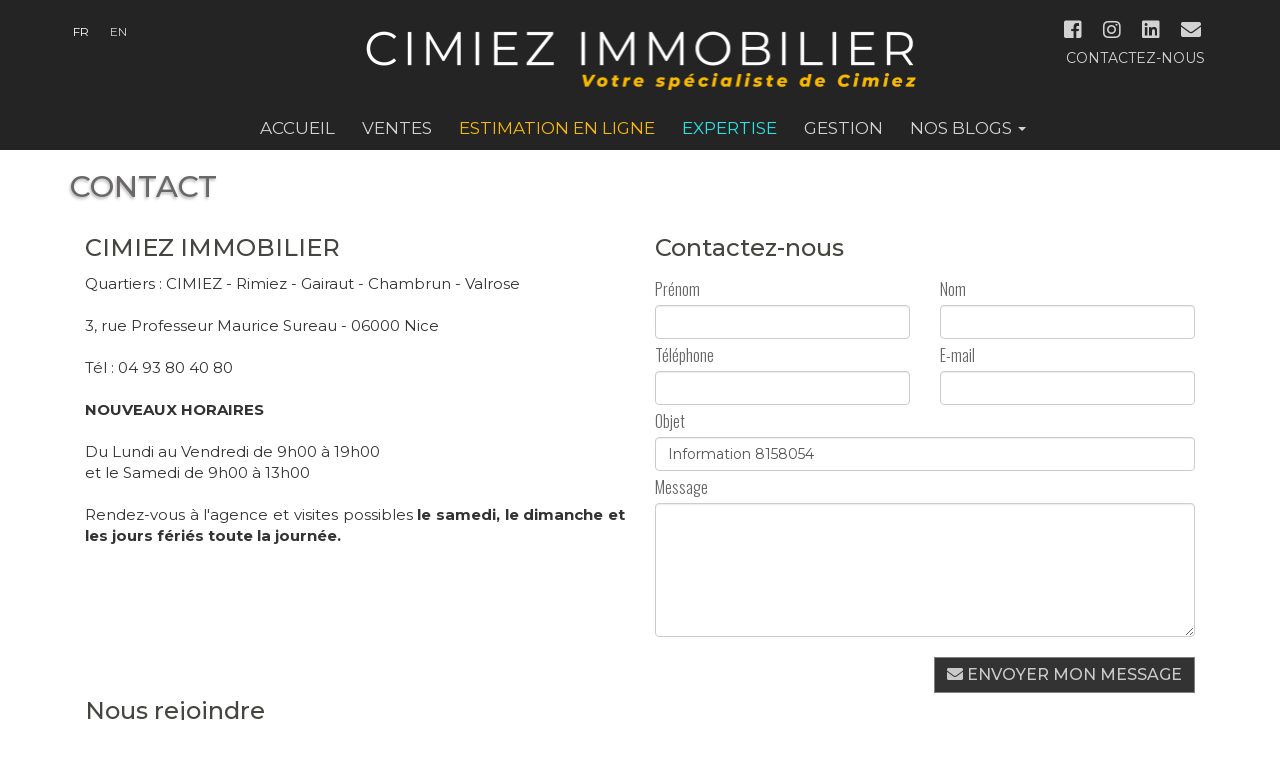

--- FILE ---
content_type: text/html; charset=UTF-8
request_url: https://cimiez-immobilier.fr/contact.htm?subject=Information+8158054
body_size: 5531
content:
<!DOCTYPE HTML PUBLIC "-/W3C/DTD HTML 4.01/EN" "http:/www.w3.org/TR/html4/strict.dtd">
<html lang="fr">
	<head>
				<meta http-equiv="Content-Type" content="text/html; charset=utf-8" />
		<meta name="author" content="Gullyweb" />
		<meta name="description" content="Cimiez Immobilier, agence immobilière spécialiste sur les secteurs de Nice Cimiez, Rimiez, Gairaut, Falicon et Chambrun. Nous disposons d’un grand choix d’appartements, 2 pièces, 3 pièces, 4 pièces et plus ainsi qu’ une offre conséquente de maisons et villas parmi les biens immobiliers de Nice Cimiez, Rimiez, Gairaut, Falicon et Chambrun." />
		<meta name="keywords" content="" />
		<meta name="news_keywords" content="" />
		<meta name="classification" content="Global" />
		<meta name="robots" content="index,follow" />
		<meta name="distribution" content="Global" />
		<meta name="rating" content="General" />
		<meta name="GOOGLEBOT" content="NOARCHIVE" />
		<meta name="revisit-after" content="1 day" />
		<meta name="viewport" content="width=device-width, initial-scale=1, maximum-scale=1">
		<base href="//cimiez-immobilier.fr/" />

		<title>&#8594;CIMIEZ IMMOBILIER - Nice - Appartements - Villas - Rimiez - Gairaut - Parc Chambrun</title>
		<link rel="icon" href="favicon.ico?v=2" type="image/x-con" />
		<link rel="shortcut icon" href="favicon.ico?v=2" type="image/x-con" />

					<link rel="stylesheet" href="js/bootstrap/css/bootstrap.css" type="text/css" media="screen" />
					<link rel="stylesheet" href="./js/slidebars/slidebars.min.css" type="text/css" media="screen" />
					<link rel="stylesheet" href="./js/bootstrap-validator/css/bootstrapValidator.min.css" type="text/css" media="screen" />
				<link rel="stylesheet" href="./css/style.css?v=12" type="text/css" />
		<link rel="stylesheet" href="./css/custom.css?v=3" type="text/css" />


					<script type="text/javascript" src="js/jquery-2.1.3.js"></script>
					<script type="text/javascript" src="js/bootstrap/js/bootstrap.js"></script>
					<script type="text/javascript" src="./js/slidebars/slidebars.js"></script>
					<script type="text/javascript" src="./js/bootstrap-validator/js/bootstrapValidator.min.js"></script>
				<script type="text/javascript" src="./js/script.js?v=1"></script>


					<script type="text/javascript">
				var _gaq = _gaq || [];
				_gaq.push(['_setAccount', 'G-Z4KQL6YGWE']);
				_gaq.push(['_trackPageview']);

				(function() {
					var ga = document.createElement('script');
					ga.type = 'text/javascript';
					ga.async = true;
					ga.src = ('https:' == document.location.protocol ? 'https://ssl' : 'http://www') + '.google-analytics.com/ga.js';
					var s = document.getElementsByTagName('script')[0];
					s.parentNode.insertBefore(ga, s);
				})();
			</script>
		

	    <script src="//www.google.com/recaptcha/api.js?render=6LdNNp8UAAAAAHtvKMT3mJNt3r2yjNKmQsFBdfFC&hl=fr"></script>
	    <script>
	        grecaptcha.ready(function () {
	            grecaptcha.execute('6LdNNp8UAAAAAHtvKMT3mJNt3r2yjNKmQsFBdfFC', { action: 'contact' }).then(function (token) {
	                var recaptchaResponse = document.getElementById('recaptchaResponse');
	                recaptchaResponse.value = token;
	            });
	        });
	    </script>
		<script>
			$().ready(function() {
			    $('#contactForm').bootstrapValidator({
			        message: "",
			        feedbackIcons: {
			            valid: 'glyphicon glyphicon-ok',
			            invalid: 'glyphicon glyphicon-remove',
			            validating: 'glyphicon glyphicon-refresh'
			        },
			        fields: {
						firstname:{validators:{}},
						phone:{validators:{}},
			            email: {
			                validators: {
			                    notEmpty: {
			                        message: "Ce champs est obligatoire"
			                    },
			                    emailAddress: {
			                        message: "Veuillez vérifier votre email"
			                    }
			                }
			            },
			            subject: {
			                validators: {
			                    notEmpty: {
			                        message: "Ce champs est obligatoire"
			                    }
			                }
			            },
			            message: {
			                validators: {
			                    notEmpty: {
			                        message: "Ce champs est obligatoire"
			                    }
			                }
			            }
			        },
			        submitHandler: function(validator, form, submitButton) {
						$.post(form.attr('action'),
							form.serialize(),
							function(data) {
					        	if(data && data.result=="success"){
				    				$("#contactModal .modal-body").html("<div class='alert alert-success'>"+data.message+"</div>");
				    				$("#contactForm").trigger("reset");
					        	}else{
					        		$("#contactModal .modal-body").html("<div class='alert alert-danger'>"+data.message+"</div>");
					        	}
					        	$("#contactModal").modal('show');
							},
							'json');
			        }
			    });

			});
		</script>


	</head>
	<body>
				<div class="modal fade" id="contactModal" tabindex="-1" role="dialog">
		  	<div class="modal-dialog">
		    	<div class="modal-content">
					<div class="modal-header">
						<button type="button" class="close" data-dismiss="modal"><span>&times;</span><span class="sr-only">Close</span></button>
						<h2 class="modal-title">Envoi de votre email</h2>
					</div>
					<div class="modal-body">
					</div>
					<div class="modal-footer">
						<button type="button" class="btn btn-default" data-dismiss="modal">Fermer</button>
					</div>
		    	</div>
		  	</div>
		</div>
				<div id="sb-site">
				<header>
		<div class="container">
			<div class="wrapper">
				
									<div class="langs hidden-xs hidden-sm hidden-md">
						<ul class="list-inline">
															<li class="lang-FR">
									<a class="active" href="accueil.htm?lang=FR">fr</a>
								</li>
															<li class="lang-EN">
									<a class="" href="accueil.htm?lang=EN">en</a>
								</li>
													</ul>
					</div>
				                <div class="contacts hidden-xs hidden-sm hidden-md">
	               <ul class="list-unstyled list-inline social">
													<li><a class="fab fa-facebook-square" target="_blank" href="https://www.facebook.com/Easy-Immobilier-Cimiez-512215252302614/" title=""></a></li>
																									<li><a class="fab fa-instagram" target="_blank" href="https://www.instagram.com/easyimmobilier/" title=""></a></li>
																			<li><a class="fab fa-linkedin" target="_blank" href="https://www.linkedin.com/in/easy-immobilier-83b70b192/" title=""></a></li>
													
								  
						<li><a class="fas fa-envelope" href="contact.htm" title=""></a></li>  	
			    	</ul>
			    	<div class="email"><a href="contact.htm">Contactez-nous</a></div>
		    	</div>
                
				<div class="mobileBtn visible-sm-block visible-md-block visible-xs-block">
					<a href="#" class="slidebars-btn"><i class="fas fa-bars"></i></a>
				</div>
				<div class="logo">
					<img src="./images/logo.png" />
					
				</div>


				<nav id="menu-web" class="hidden-xs hidden-sm hidden-md">
					<ul class="list-inline menu">
													<li class="menu_7 ">
								<a href="appartements-villas-nice-cimiez.htm" 
									class="menu_link_7 "
									onclick=""
									target="_self"
									data-toggle="">ACCUEIL</a>				
									 
							</li>

													<li class="menu_39 ">
								<a href="immobilier-nice-cimiez-appartements-villas.htm" 
									class="menu_link_39 "
									onclick=""
									target="_self"
									data-toggle="">VENTES</a>				
									 
							</li>

													<li class="menu_59 ">
								<a href="https://www.estimation-nice.com/" 
									class="menu_link_59 "
									onclick=""
									target="_self"
									data-toggle="">ESTIMATION EN LIGNE</a>				
									 
							</li>

													<li class="menu_60 ">
								<a href="/46-expertise-immobiliere.htm	" 
									class="menu_link_60 "
									onclick=""
									target="_self"
									data-toggle="">EXPERTISE</a>				
									 
							</li>

													<li class="menu_45 ">
								<a href="https://www.easy-immobilier-nice.com//84-gestion-avec-home-pearl.htm" 
									class="menu_link_45 "
									onclick=""
									target="_self"
									data-toggle="">Gestion</a>				
									 
							</li>

													<li class="menu_67 dropdown">
								<a href="#" 
									class="menu_link_67 "
									onclick="return false;"
									target="_self"
									data-toggle="dropdown">NOS BLOGS <span class="caret"></span></a>				
																	<ul class="dropdown-menu">	
																					<li>
												<a href="/catalogue/12-easy-immobilier-nice-cimiez-vente-immobilier-appartements-villas.htm" 
													class="61"
													target="_self">QUARTIERS DE NICE</a> 
											</li>
																					<li>
												<a href="18-nice-et-ses-secrets.htm" 
													class="63"
													target="_self">NICE ET SES SECRETS</a> 
											</li>
																					<li>
												<a href="/catalogue/11-cimiez-immobilier-les-conseils-des-professionnels-a-nice.htm" 
													class="65"
													target="_self">NOS CONSEILS DE PROS</a> 
											</li>
																					<li>
												<a href="https://www.easy-immobilier-nice.com/catalogue/15-nos-conseils-eco.htm" 
													class="66"
													target="_self">NOS CONSEILS ECO</a> 
											</li>
																			</ul>
									 
							</li>

											</ul>
				</nav>
				<div class="clearfix"></div>
			</div>
		</div>
	</header>


				<section class="main contact">
				<div class="container">
					<h1>Contact</h1>
					<div class="containerBg">

					<div class="row">
						<div class="col-md-6">
							<h2>CIMIEZ IMMOBILIER</h2>
							<div class="tinymce">
								<div><span style="color: #333333;">Quartiers :&nbsp;CIMIEZ - Rimiez - Gairaut - Chambrun - Valrose</span></div>
<div>&nbsp;</div>
<div><span style="color: #333333;">3, rue Professeur Maurice Sureau - 06000 Nice</span></div>
<div>&nbsp;</div>
<div><span style="color: #333333;">T&eacute;l : 04 93 80 40 80</span></div>
<div>&nbsp;</div>
<div>
<div class="phone"><span style="color: #333333;"><strong>NOUVEAUX HORAIRES</strong></span><br /><br /><span style="color: #333333;">Du Lundi au Vendredi de 9h00 &agrave; 19h00</span><br /><span style="color: #333333;">et le Samedi de 9h00 &agrave; 13h00</span><br /><br /><span style="color: #333333;">Rendez-vous &agrave; l'agence et visites possibles <strong>le samedi, le&nbsp;dimanche et les jours f&eacute;ri&eacute;s&nbsp;toute la journ&eacute;e.</strong></span></div>
<div class="phone">&nbsp;</div>
<div class="phone"><span style="color: #333333;"></span></div>
</div>							</div>
						</div>

						<div class="col-md-6">
							<h2>Contactez-nous</h2>
														<form method="post" id="contactForm" action="actionContact.php" class="form-horizontal">
							  	<input type="hidden" name="action" value="contact" />
							  	<div class="row">
							  		<div class="col-md-6">
									  	<div class="form-group">
										   	<label for="contact_firstname">Prénom</label>
										    <input class="form-control" id="contact_firstname" name="firstname">
								  		</div>
									</div>
									<div class="col-md-6">
										<div class="form-group">
											<label for="contact_lastname">Nom</label>
											<input class="form-control" id="contact_lastname" name="lastname">
										</div>
									</div>
									<div class="clearfix"></div>
							  		<div class="col-md-6">
									  	<div class="form-group">
									    	<label for="contact_phone">Téléphone</label>
									    	<input class="form-control" id="contact_phone" name="phone">
								  		</div>
									</div>
									<div class="col-md-6">
										<div class="form-group">
										    <label for="contact_email">E-mail</label>
										    <input class="form-control" id="contact_email" name="email">
										</div>
									</div>
									<div class="clearfix"></div>
									<div class="col-xs-12">
									  <div class="form-group">
									    <label for="contact_subject">Objet</label>
									    <input class="form-control" id="contact_subject" name="subject" value="Information 8158054">
									  </div>
									</div>
									<div class="col-xs-12">
									  <div class="form-group">
									    <label for="contact_message">Message</label>
									    <textarea class="form-control" id="contact_message" name="message" rows="6"></textarea>
									  </div>
									</div>
									<div class="col-xs-12">
									  <div class="form-group">
									      <button type="submit" class="btn btn-primary pull-right"><i class="fa fa-envelope"></i> Envoyer mon message</button>
									  </div>
									</div>
								</div>
								<input type="hidden" name="recaptcha_response" id="recaptchaResponse">
							</form>
							<div class="clearfix"></div>
						</div>
						<div class="col-xs-12">
							<h2>Nous rejoindre</h2>
															<div class="tinymce">
									<p><iframe src="https://www.google.com/maps/d/u/0/embed?mid=1EDooS6DTNV-kJG2Wlto3t8MMmLaFUwLG" width="100%" height="600"></iframe></p>								</div>
													</div>
					</div>
					</div>
				</div>
			</section>
				    <footer>
	    	<div class="container f">
                <div class="col-xs-12 col-sm-4 col-md-3">
                	<div class="agency">
                        <!--<img src="./images/logoFooter.png" class="img-responsive hidden-xs hidden-sm"/>-->
                		<div class="coord">
	                		<div class="name">CIMIEZ IMMOBILIER</div>
	                		<div class="address">3 Rue Professeur Maurice Sureau</div>
	                		<div class="city">06000 Nice - France</div>
	                		<div class="phone">04 93 80 40 80</div>
                            <div class="name"></div>
	                		<div class="address"></div>
	                		<div class="city"></div>
	                		<div class="phone"></div>
	                		<div class="web"><a href="/">www.cimiez-immobilier.fr</a></div>



															<div id="ma_w_wrapper" class="ma-widget-feedback ma-widget-feedback-v2 ma-widget-feedback-type1 ma-widget-feedback--small" data-version="v2" data-script-url="https://widgets.meilleursagents.com/feedback.js"><div id="ma_w_content41646"></div><a id="ma_w_feedback_licence" class="ma-widget-feedback__logo" target="_blank" href="//www.meilleursagents.com/agence-immobiliere/agence-easy-immobilier-41646"><img src="https://www.meilleursagents.com/static/mypro/images/widget-logo-144.png?89530c2f70c48d429dec6a5aed1c09b4" width="144" alt="EASY IMMOBILIER"/></a></div>
								<script type="text/javascript" src="https://widgets.meilleursagents.com/feedback.js?version=v2&type=1&size=small&id=41646"></script>
							
                		</div>

                	</div>
                </div>
                <div class="col-xs-12 col-sm-8 col-md-6 hidden-xs">
                     <div class="description">
                     	<h1></h1>
                     	<div class="text"><table style="width: 100%; margin-left: auto; margin-right: auto;">
<tbody>
<tr>
<td style="width: 20%; text-align: center;"><img src="/upload/data/files/LOGOS%20PUBS%20FOOTER/SELOGER_BLANC.png" alt="" width="75%" height="NaN" /></td>
<td style="width: 5%; text-align: center;">&nbsp;</td>
<td style="width: 20%; text-align: center;"><img src="/upload/data/files/LOGOS%20PUBS%20FOOTER/LOGICIMMO_BLANC.png" alt="" width="75%" height="NaN" /></td>
<td style="width: 5%; text-align: center;">&nbsp;</td>
<td style="width: 20%; text-align: center;"><img src="/upload/data/files/LOGOS%20PUBS%20FOOTER/BIEN%27ICI_BLANC.png" alt="" width="75%" height="NaN" /></td>
</tr>
<tr>
<td style="width: 20%; text-align: center;">&nbsp;</td>
<td style="width: 5%; text-align: center;">&nbsp;</td>
<td style="width: 20%; text-align: center;">&nbsp;</td>
<td style="width: 5%; text-align: center;">&nbsp;</td>
<td style="width: 20%; text-align: center;">&nbsp;</td>
</tr>
<tr>
<td style="width: 20%; text-align: center;"><img src="/upload/data/files/LOGOS%20PUBS%20FOOTER/FIGARO_IMMO_BLANC.png" alt="" width="75%" height="NaN" /></td>
<td style="width: 5%; text-align: center;">&nbsp;</td>
<td style="width: 20%; text-align: center;"><img src="/upload/data/files/LOGOS%20PUBS%20FOOTER/LEBONCOIN_COLOR.png" alt="" width="75%" height="NaN" /></td>
<td style="width: 5%; text-align: center;">&nbsp;</td>
<td style="width: 20%; text-align: center;"><img src="/upload/data/files/LOGOS%20PUBS%20FOOTER/MONBIEN_BLANC.png" alt="" width="75%" height="NaN" /></td>
</tr>
<tr>
<td style="width: 20%; text-align: center;">&nbsp;</td>
<td style="width: 5%; text-align: center;">&nbsp;</td>
<td style="width: 20%; text-align: center;">&nbsp;</td>
<td style="width: 5%; text-align: center;">&nbsp;</td>
<td style="width: 20%; text-align: center;">&nbsp;</td>
</tr>
<tr>
<td style="width: 20%; text-align: center;"><img src="/upload/data/files/LOGOS%20PUBS%20FOOTER/PROPRIETES_LE_FIGARO_BLANC.png" alt="" width="75%" height="NaN" /></td>
<td style="width: 5%; text-align: center;">&nbsp;</td>
<td style="width: 20%; text-align: center;"><img src="/upload/data/files/LOGOS%20PUBS%20FOOTER/JAMES_EDITION_BLANC.png" alt="" width="75%" height="NaN" /></td>
<td style="width: 5%; text-align: center;">&nbsp;</td>
<td style="width: 20%; text-align: center;"><img src="/upload/data/files/LOGOS%20PUBS%20FOOTER/LUXURY_ESTATE-2_BLANC.png" alt="" width="75%" height="NaN" /></td>
</tr>
<tr>
<td style="width: 20%; text-align: center;">&nbsp;</td>
<td style="width: 5%; text-align: center;">&nbsp;</td>
<td style="width: 20%; text-align: center;">&nbsp;</td>
<td style="width: 5%; text-align: center;">&nbsp;</td>
<td style="width: 20%; text-align: center;">&nbsp;</td>
</tr>
<tr>
<td style="width: 20%; text-align: center;"><img src="/upload/data/files/LOGOS%20PUBS%20FOOTER/SUPERIMMO_BLANC%2BROSE.png" alt="" width="75%" height="NaN" /></td>
<td style="width: 5%; text-align: center;">&nbsp;</td>
<td style="width: 20%; text-align: center;"><img src="/upload/data/files/LOGOS%20PUBS%20FOOTER/ETRE_PROPRIO_BLANC.png" alt="" width="75%" height="NaN" /></td>
<td style="width: 5%; text-align: center;">&nbsp;</td>
<td style="width: 20%; text-align: center;"><img src="/upload/data/files/LOGOS%20PUBS%20FOOTER/KYERO_BLANC.png" alt="" width="75%" height="NaN" /></td>
</tr>
</tbody>
</table>
<p>&nbsp;</p></div>
                     </div>
                </div>
                <div class="col-xs-12 col-sm-3 hidden-xs hidden-sm">
                	<div class="navigation">
                		<h3>Cimiez Immobilier</h3>
                		<ul class="list-unstyled">
	                    							<li><a href="vente-studio-nice-cimiez" target="_self"><i class="fas fa-caret-square-right"></i> Vente Studio • Nice Cimiez</a></li>
													<li><a href="vente-appartement-2-pieces-nice-cimiez" target="_self"><i class="fas fa-caret-square-right"></i> Vente 2 Pièces • Nice Cimiez</a></li>
													<li><a href="vente-appartement-3-pieces-nice-cimiez" target="_self"><i class="fas fa-caret-square-right"></i> Vente 3 Pièces • Nice Cimiez</a></li>
													<li><a href="vente-appartement-4-pieces-nice-cimiez" target="_self"><i class="fas fa-caret-square-right"></i> Vente 4 Pièces et + • Nice Cimiez</a></li>
													<li><a href="vente-maisons-villas-nice-cimiez" target="_self"><i class="fas fa-caret-square-right"></i> Vente Maison • Nice Cimiez</a></li>
													<li><a href="13-cimiez-immobilier-nice-nos-honoraires.htm" target="_self"><i class="fas fa-caret-square-right"></i> Nos Honoraires</a></li>
													<li><a href="14-mentions-legales.htm" target="_self"><i class="fas fa-caret-square-right"></i> Mentions Légales</a></li>
													<li><a href="16-protection-des-donnees.htm" target="_self"><i class="fas fa-caret-square-right"></i> Protection des Données</a></li>
												</ul>
					</div>
                </div>
	    	</div>
            <div class="signature">
	    		<div class="copyright">
	    			Copyright <a href="http://www.gullyweb.net/" target="_blank" id="copyright">Gullyweb</a> 2026	    		</div>
	    		

		    	<div class="clearfix"></div>
                                </div>			
		</footer>
		
			</div>
	</body>
</html>


--- FILE ---
content_type: text/html; charset=utf-8
request_url: https://www.google.com/maps/d/embed?mid=1EDooS6DTNV-kJG2Wlto3t8MMmLaFUwLG
body_size: 15766
content:
<!DOCTYPE html><html itemscope itemtype="http://schema.org/WebSite"><head><script nonce="569N1Aa1_fBCZlgjcOdFSg">window['ppConfig'] = {productName: '06194a8f37177242d55a18e38c5a91c6', deleteIsEnforced:  false , sealIsEnforced:  false , heartbeatRate:  0.5 , periodicReportingRateMillis:  60000.0 , disableAllReporting:  false };(function(){'use strict';function k(a){var b=0;return function(){return b<a.length?{done:!1,value:a[b++]}:{done:!0}}}function l(a){var b=typeof Symbol!="undefined"&&Symbol.iterator&&a[Symbol.iterator];if(b)return b.call(a);if(typeof a.length=="number")return{next:k(a)};throw Error(String(a)+" is not an iterable or ArrayLike");}var m=typeof Object.defineProperties=="function"?Object.defineProperty:function(a,b,c){if(a==Array.prototype||a==Object.prototype)return a;a[b]=c.value;return a};
function n(a){a=["object"==typeof globalThis&&globalThis,a,"object"==typeof window&&window,"object"==typeof self&&self,"object"==typeof global&&global];for(var b=0;b<a.length;++b){var c=a[b];if(c&&c.Math==Math)return c}throw Error("Cannot find global object");}var p=n(this);function q(a,b){if(b)a:{var c=p;a=a.split(".");for(var d=0;d<a.length-1;d++){var e=a[d];if(!(e in c))break a;c=c[e]}a=a[a.length-1];d=c[a];b=b(d);b!=d&&b!=null&&m(c,a,{configurable:!0,writable:!0,value:b})}}
q("Object.is",function(a){return a?a:function(b,c){return b===c?b!==0||1/b===1/c:b!==b&&c!==c}});q("Array.prototype.includes",function(a){return a?a:function(b,c){var d=this;d instanceof String&&(d=String(d));var e=d.length;c=c||0;for(c<0&&(c=Math.max(c+e,0));c<e;c++){var f=d[c];if(f===b||Object.is(f,b))return!0}return!1}});
q("String.prototype.includes",function(a){return a?a:function(b,c){if(this==null)throw new TypeError("The 'this' value for String.prototype.includes must not be null or undefined");if(b instanceof RegExp)throw new TypeError("First argument to String.prototype.includes must not be a regular expression");return this.indexOf(b,c||0)!==-1}});function r(a,b,c){a("https://csp.withgoogle.com/csp/proto/"+encodeURIComponent(b),JSON.stringify(c))}function t(){var a;if((a=window.ppConfig)==null?0:a.disableAllReporting)return function(){};var b,c,d,e;return(e=(b=window)==null?void 0:(c=b.navigator)==null?void 0:(d=c.sendBeacon)==null?void 0:d.bind(navigator))!=null?e:u}function u(a,b){var c=new XMLHttpRequest;c.open("POST",a);c.send(b)}
function v(){var a=(w=Object.prototype)==null?void 0:w.__lookupGetter__("__proto__"),b=x,c=y;return function(){var d=a.call(this),e,f,g,h;r(c,b,{type:"ACCESS_GET",origin:(f=window.location.origin)!=null?f:"unknown",report:{className:(g=d==null?void 0:(e=d.constructor)==null?void 0:e.name)!=null?g:"unknown",stackTrace:(h=Error().stack)!=null?h:"unknown"}});return d}}
function z(){var a=(A=Object.prototype)==null?void 0:A.__lookupSetter__("__proto__"),b=x,c=y;return function(d){d=a.call(this,d);var e,f,g,h;r(c,b,{type:"ACCESS_SET",origin:(f=window.location.origin)!=null?f:"unknown",report:{className:(g=d==null?void 0:(e=d.constructor)==null?void 0:e.name)!=null?g:"unknown",stackTrace:(h=Error().stack)!=null?h:"unknown"}});return d}}function B(a,b){C(a.productName,b);setInterval(function(){C(a.productName,b)},a.periodicReportingRateMillis)}
var D="constructor __defineGetter__ __defineSetter__ hasOwnProperty __lookupGetter__ __lookupSetter__ isPrototypeOf propertyIsEnumerable toString valueOf __proto__ toLocaleString x_ngfn_x".split(" "),E=D.concat,F=navigator.userAgent.match(/Firefox\/([0-9]+)\./),G=(!F||F.length<2?0:Number(F[1])<75)?["toSource"]:[],H;if(G instanceof Array)H=G;else{for(var I=l(G),J,K=[];!(J=I.next()).done;)K.push(J.value);H=K}var L=E.call(D,H),M=[];
function C(a,b){for(var c=[],d=l(Object.getOwnPropertyNames(Object.prototype)),e=d.next();!e.done;e=d.next())e=e.value,L.includes(e)||M.includes(e)||c.push(e);e=Object.prototype;d=[];for(var f=0;f<c.length;f++){var g=c[f];d[f]={name:g,descriptor:Object.getOwnPropertyDescriptor(Object.prototype,g),type:typeof e[g]}}if(d.length!==0){c=l(d);for(e=c.next();!e.done;e=c.next())M.push(e.value.name);var h;r(b,a,{type:"SEAL",origin:(h=window.location.origin)!=null?h:"unknown",report:{blockers:d}})}};var N=Math.random(),O=t(),P=window.ppConfig;P&&(P.disableAllReporting||P.deleteIsEnforced&&P.sealIsEnforced||N<P.heartbeatRate&&r(O,P.productName,{origin:window.location.origin,type:"HEARTBEAT"}));var y=t(),Q=window.ppConfig;if(Q)if(Q.deleteIsEnforced)delete Object.prototype.__proto__;else if(!Q.disableAllReporting){var x=Q.productName;try{var w,A;Object.defineProperty(Object.prototype,"__proto__",{enumerable:!1,get:v(),set:z()})}catch(a){}}
(function(){var a=t(),b=window.ppConfig;b&&(b.sealIsEnforced?Object.seal(Object.prototype):b.disableAllReporting||(document.readyState!=="loading"?B(b,a):document.addEventListener("DOMContentLoaded",function(){B(b,a)})))})();}).call(this);
</script><title itemprop="name">CIMIEZ IMMOBILIER - Google My Maps</title><meta name="robots" content="noindex,nofollow"/><meta http-equiv="X-UA-Compatible" content="IE=edge,chrome=1"><meta name="viewport" content="initial-scale=1.0,minimum-scale=1.0,maximum-scale=1.0,user-scalable=0,width=device-width"/><meta name="description" itemprop="description" content="Agence immobilière "/><meta itemprop="url" content="https://www.google.com/maps/d/viewer?mid=1EDooS6DTNV-kJG2Wlto3t8MMmLaFUwLG"/><meta itemprop="image" content="https://www.google.com/maps/d/thumbnail?mid=1EDooS6DTNV-kJG2Wlto3t8MMmLaFUwLG"/><meta property="og:type" content="website"/><meta property="og:title" content="CIMIEZ IMMOBILIER - Google My Maps"/><meta property="og:description" content="Agence immobilière "/><meta property="og:url" content="https://www.google.com/maps/d/viewer?mid=1EDooS6DTNV-kJG2Wlto3t8MMmLaFUwLG"/><meta property="og:image" content="https://www.google.com/maps/d/thumbnail?mid=1EDooS6DTNV-kJG2Wlto3t8MMmLaFUwLG"/><meta property="og:site_name" content="Google My Maps"/><meta name="twitter:card" content="summary_large_image"/><meta name="twitter:title" content="CIMIEZ IMMOBILIER - Google My Maps"/><meta name="twitter:description" content="Agence immobilière "/><meta name="twitter:image:src" content="https://www.google.com/maps/d/thumbnail?mid=1EDooS6DTNV-kJG2Wlto3t8MMmLaFUwLG"/><link rel="stylesheet" id="gmeviewer-styles" href="https://www.gstatic.com/mapspro/_/ss/k=mapspro.gmeviewer.ZPef100W6CI.L.W.O/am=AAAE/d=0/rs=ABjfnFU-qGe8BTkBR_LzMLwzNczeEtSkkw" nonce="S5tAMMUceC5fddd_8ouBXA"><link rel="stylesheet" href="https://fonts.googleapis.com/css?family=Roboto:300,400,500,700" nonce="S5tAMMUceC5fddd_8ouBXA"><link rel="shortcut icon" href="//www.gstatic.com/mapspro/images/favicon-001.ico"><link rel="canonical" href="https://www.google.com/mymaps/viewer?mid=1EDooS6DTNV-kJG2Wlto3t8MMmLaFUwLG&amp;hl=en_US"></head><body jscontroller="O1VPAb" jsaction="click:cOuCgd;"><div class="c4YZDc HzV7m-b7CEbf SfQLQb-dIxMhd-bN97Pc-b3rLgd"><div class="jQhVs-haAclf"><div class="jQhVs-uMX1Ee-My5Dr-purZT-uDEFge"><div class="jQhVs-uMX1Ee-My5Dr-purZT-uDEFge-bN97Pc"><div class="jQhVs-uMX1Ee-My5Dr-purZT-uDEFge-Bz112c"></div><div class="jQhVs-uMX1Ee-My5Dr-purZT-uDEFge-fmcmS-haAclf"><div class="jQhVs-uMX1Ee-My5Dr-purZT-uDEFge-fmcmS">Open full screen to view more</div></div></div></div></div><div class="i4ewOd-haAclf"><div class="i4ewOd-UzWXSb" id="map-canvas"></div></div><div class="X3SwIb-haAclf NBDE7b-oxvKad"><div class="X3SwIb-i8xkGf"></div></div><div class="Te60Vd-ZMv3u dIxMhd-bN97Pc-b3rLgd"><div class="dIxMhd-bN97Pc-Tswv1b-Bz112c"></div><div class="dIxMhd-bN97Pc-b3rLgd-fmcmS">This map was created by a user. <a href="//support.google.com/mymaps/answer/3024454?hl=en&amp;amp;ref_topic=3188329" target="_blank">Learn how to create your own.</a></div><div class="dIxMhd-bN97Pc-b3rLgd-TvD9Pc" title="Close"></div></div><script nonce="569N1Aa1_fBCZlgjcOdFSg">this.gbar_=this.gbar_||{};(function(_){var window=this;
try{
_.Fd=function(a,b,c){if(!a.j)if(c instanceof Array)for(var d of c)_.Fd(a,b,d);else{d=(0,_.y)(a.C,a,b);const e=a.v+c;a.v++;b.dataset.eqid=e;a.B[e]=d;b&&b.addEventListener?b.addEventListener(c,d,!1):b&&b.attachEvent?b.attachEvent("on"+c,d):a.o.log(Error("t`"+b))}};
}catch(e){_._DumpException(e)}
try{
var Gd=document.querySelector(".gb_J .gb_B"),Hd=document.querySelector("#gb.gb_ad");Gd&&!Hd&&_.Fd(_.od,Gd,"click");
}catch(e){_._DumpException(e)}
try{
_.qh=function(a){if(a.v)return a.v;for(const b in a.i)if(a.i[b].ka()&&a.i[b].B())return a.i[b];return null};_.rh=function(a,b){a.i[b.J()]=b};var sh=new class extends _.N{constructor(){var a=_.$c;super();this.B=a;this.v=null;this.o={};this.C={};this.i={};this.j=null}A(a){this.i[a]&&(_.qh(this)&&_.qh(this).J()==a||this.i[a].P(!0))}Ua(a){this.j=a;for(const b in this.i)this.i[b].ka()&&this.i[b].Ua(a)}oc(a){return a in this.i?this.i[a]:null}};_.rd("dd",sh);
}catch(e){_._DumpException(e)}
try{
_.Ji=function(a,b){return _.H(a,36,b)};
}catch(e){_._DumpException(e)}
try{
var Ki=document.querySelector(".gb_z .gb_B"),Li=document.querySelector("#gb.gb_ad");Ki&&!Li&&_.Fd(_.od,Ki,"click");
}catch(e){_._DumpException(e)}
})(this.gbar_);
// Google Inc.
</script><script nonce="569N1Aa1_fBCZlgjcOdFSg">
  function _DumpException(e) {
    if (window.console) {
      window.console.error(e.stack);
    }
  }
  var _pageData = "[[1,null,null,null,null,null,null,null,null,null,\"at\",\"\",\"\",1768441210234,\"\",\"en_US\",false,[],\"https://www.google.com/maps/d/viewer?mid\\u003d1EDooS6DTNV-kJG2Wlto3t8MMmLaFUwLG\",\"https://www.google.com/maps/d/embed?mid\\u003d1EDooS6DTNV-kJG2Wlto3t8MMmLaFUwLG\\u0026ehbc\\u003d2E312F\",\"https://www.google.com/maps/d/edit?mid\\u003d1EDooS6DTNV-kJG2Wlto3t8MMmLaFUwLG\",\"https://www.google.com/maps/d/thumbnail?mid\\u003d1EDooS6DTNV-kJG2Wlto3t8MMmLaFUwLG\",null,null,true,\"https://www.google.com/maps/d/print?mid\\u003d1EDooS6DTNV-kJG2Wlto3t8MMmLaFUwLG\",\"https://www.google.com/maps/d/pdf?mid\\u003d1EDooS6DTNV-kJG2Wlto3t8MMmLaFUwLG\",\"https://www.google.com/maps/d/viewer?mid\\u003d1EDooS6DTNV-kJG2Wlto3t8MMmLaFUwLG\",null,false,\"/maps/d\",\"maps/sharing\",\"//www.google.com/intl/en_US/help/terms_maps.html\",true,\"https://docs.google.com/picker\",null,false,null,[[[\"//www.gstatic.com/mapspro/images/google-my-maps-logo-regular-001.png\",143,25],[\"//www.gstatic.com/mapspro/images/google-my-maps-logo-regular-2x-001.png\",286,50]],[[\"//www.gstatic.com/mapspro/images/google-my-maps-logo-small-001.png\",113,20],[\"//www.gstatic.com/mapspro/images/google-my-maps-logo-small-2x-001.png\",226,40]]],1,\"https://www.gstatic.com/mapspro/_/js/k\\u003dmapspro.gmeviewer.en_US.knJKv4m5-eY.O/am\\u003dAAAE/d\\u003d0/rs\\u003dABjfnFWJ7eYXBrZ1WlLyBY6MwF9-imcrgg/m\\u003dgmeviewer_base\",null,null,true,null,\"US\",null,null,null,null,null,null,true],[\"mf.map\",\"1EDooS6DTNV-kJG2Wlto3t8MMmLaFUwLG\",\"CIMIEZ IMMOBILIER\",null,[7.24829268099596,43.71935281887966,7.287560220973988,43.70753441752869],[7.271625,43.7152275,7.271625,43.7152275],[[null,\"Gg7W5p6unP4\",\"Calque sans titre\",\"\",[[[\"[data-uri]\\u003d\\u003d\"],null,1,1,[[null,[43.7152275,7.271625]],\"0\",null,\"Gg7W5p6unP4\",[43.7152275,7.271625],[0,0],\"3B64498ECF7ACEB9\"],[[\"CIMIEZ IMMOBILIER\"]]]],null,null,true,null,null,null,null,[[\"Gg7W5p6unP4\",1,null,null,null,\"https://www.google.com/maps/d/kml?mid\\u003d1EDooS6DTNV-kJG2Wlto3t8MMmLaFUwLG\\u0026resourcekey\\u0026lid\\u003dGg7W5p6unP4\",null,null,null,null,null,2,null,[[[\"3B64498ECF7ACEB9\",[[[43.7152275,7.271625]]],null,null,0,[[\"nom\",[\"CIMIEZ IMMOBILIER\"],1],[\"description\",[\"Téléphone : 04 93 80 40 80\"],1],null,null,[null,\"ChIJkxy9nFPFzRIRKvZLPHs_08c\",true]],null,0]],[[[\"[data-uri]\\u003d\\u003d\",null,0.25],[[\"FF5252\",1],1200],[[\"FF5252\",0.30196078431372547],[\"FF5252\",1],1200]]]]]],null,null,null,null,null,1]],[2],null,null,\"mapspro_in_drive\",\"1EDooS6DTNV-kJG2Wlto3t8MMmLaFUwLG\",\"https://drive.google.com/abuse?id\\u003d1EDooS6DTNV-kJG2Wlto3t8MMmLaFUwLG\",true,false,false,\"Agence immobilière \",2,false,\"https://www.google.com/maps/d/kml?mid\\u003d1EDooS6DTNV-kJG2Wlto3t8MMmLaFUwLG\\u0026resourcekey\",3514,false,false,\"Agence immobilière \",true,\"\",true,null,[null,null,[1637749162,683775000],[1637749162,763000000]],false,\"https://support.google.com/legal/troubleshooter/1114905#ts\\u003d9723198%2C1115689\"]]";</script><script type="text/javascript" src="//maps.googleapis.com/maps/api/js?v=3.61&client=google-maps-pro&language=en_US&region=US&libraries=places,visualization,geometry,search" nonce="569N1Aa1_fBCZlgjcOdFSg"></script><script id="base-js" src="https://www.gstatic.com/mapspro/_/js/k=mapspro.gmeviewer.en_US.knJKv4m5-eY.O/am=AAAE/d=0/rs=ABjfnFWJ7eYXBrZ1WlLyBY6MwF9-imcrgg/m=gmeviewer_base" nonce="569N1Aa1_fBCZlgjcOdFSg"></script><script nonce="569N1Aa1_fBCZlgjcOdFSg">_startApp();</script></div><div ng-non-bindable=""><div class="gb_L">Google apps</div></div><script nonce="569N1Aa1_fBCZlgjcOdFSg">this.gbar_=this.gbar_||{};(function(_){var window=this;
try{
var Od;Od=class extends _.sd{};_.Pd=function(a,b){if(b in a.i)return a.i[b];throw new Od;};_.Qd=function(a){return _.Pd(_.pd.i(),a)};
}catch(e){_._DumpException(e)}
try{
/*

 Copyright Google LLC
 SPDX-License-Identifier: Apache-2.0
*/
var Td;_.Rd=function(a){const b=a.length;if(b>0){const c=Array(b);for(let d=0;d<b;d++)c[d]=a[d];return c}return[]};Td=function(a){return new _.Sd(b=>b.substr(0,a.length+1).toLowerCase()===a+":")};_.Ud=globalThis.trustedTypes;_.Vd=class{constructor(a){this.i=a}toString(){return this.i}};_.Wd=new _.Vd("about:invalid#zClosurez");_.Sd=class{constructor(a){this.Wh=a}};_.Xd=[Td("data"),Td("http"),Td("https"),Td("mailto"),Td("ftp"),new _.Sd(a=>/^[^:]*([/?#]|$)/.test(a))];_.Yd=class{constructor(a){this.i=a}toString(){return this.i+""}};_.Zd=new _.Yd(_.Ud?_.Ud.emptyHTML:"");
}catch(e){_._DumpException(e)}
try{
var de,pe,se,ce,ee,je;_.$d=function(a){return a==null?a:(0,_.Na)(a)?a|0:void 0};_.ae=function(a){if(a==null)return a;if(typeof a==="string"&&a)a=+a;else if(typeof a!=="number")return;return(0,_.Na)(a)?a|0:void 0};_.be=function(a,b){return a.lastIndexOf(b,0)==0};de=function(){let a=null;if(!ce)return a;try{const b=c=>c;a=ce.createPolicy("ogb-qtm#html",{createHTML:b,createScript:b,createScriptURL:b})}catch(b){}return a};_.fe=function(){ee===void 0&&(ee=de());return ee};
_.he=function(a){const b=_.fe();a=b?b.createScriptURL(a):a;return new _.ge(a)};_.ie=function(a){if(a instanceof _.ge)return a.i;throw Error("x");};_.ke=function(a){if(je.test(a))return a};_.le=function(a){if(a instanceof _.Vd)if(a instanceof _.Vd)a=a.i;else throw Error("x");else a=_.ke(a);return a};_.me=function(a,b=document){let c;const d=(c=b.querySelector)==null?void 0:c.call(b,`${a}[nonce]`);return d==null?"":d.nonce||d.getAttribute("nonce")||""};
_.ne=function(a,b,c,d){return _.$d(_.Pc(a,b,c,d))};_.R=function(a,b,c){return _.Ma(_.Pc(a,b,c,_.Oc))};_.oe=function(a,b){return _.ae(_.Pc(a,b,void 0,_.Oc))};pe=class extends _.M{constructor(a){super(a)}Yb(a){return _.K(this,24,a)}};_.qe=function(){return _.B(_.kd,pe,1)};_.re=function(a){var b=_.Ka(a);return b=="array"||b=="object"&&typeof a.length=="number"};ce=_.Ud;_.ge=class{constructor(a){this.i=a}toString(){return this.i+""}};je=/^\s*(?!javascript:)(?:[\w+.-]+:|[^:/?#]*(?:[/?#]|$))/i;var ye,Ce,te;_.ve=function(a){return a?new te(_.ue(a)):se||(se=new te)};_.we=function(a,b){return typeof b==="string"?a.getElementById(b):b};_.S=function(a,b){var c=b||document;c.getElementsByClassName?a=c.getElementsByClassName(a)[0]:(c=document,a=a?(b||c).querySelector(a?"."+a:""):_.xe(c,"*",a,b)[0]||null);return a||null};_.xe=function(a,b,c,d){a=d||a;return(b=b&&b!="*"?String(b).toUpperCase():"")||c?a.querySelectorAll(b+(c?"."+c:"")):a.getElementsByTagName("*")};
_.ze=function(a,b){_.Bb(b,function(c,d){d=="style"?a.style.cssText=c:d=="class"?a.className=c:d=="for"?a.htmlFor=c:ye.hasOwnProperty(d)?a.setAttribute(ye[d],c):_.be(d,"aria-")||_.be(d,"data-")?a.setAttribute(d,c):a[d]=c})};ye={cellpadding:"cellPadding",cellspacing:"cellSpacing",colspan:"colSpan",frameborder:"frameBorder",height:"height",maxlength:"maxLength",nonce:"nonce",role:"role",rowspan:"rowSpan",type:"type",usemap:"useMap",valign:"vAlign",width:"width"};
_.Ae=function(a){return a?a.defaultView:window};_.De=function(a,b){const c=b[1],d=_.Be(a,String(b[0]));c&&(typeof c==="string"?d.className=c:Array.isArray(c)?d.className=c.join(" "):_.ze(d,c));b.length>2&&Ce(a,d,b);return d};Ce=function(a,b,c){function d(e){e&&b.appendChild(typeof e==="string"?a.createTextNode(e):e)}for(let e=2;e<c.length;e++){const f=c[e];!_.re(f)||_.Lb(f)&&f.nodeType>0?d(f):_.fc(f&&typeof f.length=="number"&&typeof f.item=="function"?_.Rd(f):f,d)}};
_.Ee=function(a){return _.Be(document,a)};_.Be=function(a,b){b=String(b);a.contentType==="application/xhtml+xml"&&(b=b.toLowerCase());return a.createElement(b)};_.Fe=function(a){let b;for(;b=a.firstChild;)a.removeChild(b)};_.Ge=function(a){return a&&a.parentNode?a.parentNode.removeChild(a):null};_.He=function(a,b){return a&&b?a==b||a.contains(b):!1};_.ue=function(a){return a.nodeType==9?a:a.ownerDocument||a.document};te=function(a){this.i=a||_.t.document||document};_.n=te.prototype;
_.n.H=function(a){return _.we(this.i,a)};_.n.Ra=function(a,b,c){return _.De(this.i,arguments)};_.n.appendChild=function(a,b){a.appendChild(b)};_.n.Pe=_.Fe;_.n.tg=_.Ge;_.n.rg=_.He;
}catch(e){_._DumpException(e)}
try{
_.Qi=function(a){const b=_.me("script",a.ownerDocument);b&&a.setAttribute("nonce",b)};_.Ri=function(a){if(!a)return null;a=_.G(a,4);var b;a===null||a===void 0?b=null:b=_.he(a);return b};_.Si=function(a,b,c){a=a.ha;return _.yb(a,a[_.v]|0,b,c)!==void 0};_.Ti=class extends _.M{constructor(a){super(a)}};_.Ui=function(a,b){return(b||document).getElementsByTagName(String(a))};
}catch(e){_._DumpException(e)}
try{
var Wi=function(a,b,c){a<b?Vi(a+1,b):_.$c.log(Error("W`"+a+"`"+b),{url:c})},Vi=function(a,b){if(Xi){const c=_.Ee("SCRIPT");c.async=!0;c.type="text/javascript";c.charset="UTF-8";c.src=_.ie(Xi);_.Qi(c);c.onerror=_.Ob(Wi,a,b,c.src);_.Ui("HEAD")[0].appendChild(c)}},Yi=class extends _.M{constructor(a){super(a)}};var Zi=_.B(_.kd,Yi,17)||new Yi,$i,Xi=($i=_.B(Zi,_.Ti,1))?_.Ri($i):null,aj,bj=(aj=_.B(Zi,_.Ti,2))?_.Ri(aj):null,cj=function(){Vi(1,2);if(bj){const a=_.Ee("LINK");a.setAttribute("type","text/css");a.href=_.ie(bj).toString();a.rel="stylesheet";let b=_.me("style",document);b&&a.setAttribute("nonce",b);_.Ui("HEAD")[0].appendChild(a)}};(function(){const a=_.qe();if(_.R(a,18))cj();else{const b=_.oe(a,19)||0;window.addEventListener("load",()=>{window.setTimeout(cj,b)})}})();
}catch(e){_._DumpException(e)}
})(this.gbar_);
// Google Inc.
</script></body></html>

--- FILE ---
content_type: text/css
request_url: https://cimiez-immobilier.fr/css/style.css?v=12
body_size: 39914
content:
@import url(https://fonts.googleapis.com/css?family=Oswald:400,300,700);
@import url('https://use.fontawesome.com/releases/v5.0.8/css/all.css');
@import url('https://fonts.googleapis.com/css2?family=Heebo:wght@100;200;300;400;500;600;800;900&display=swap');

 
body{
  font-size:15px;
  color: #333333;
  position:static;
  /*background:url('../images/background.jpg') no-repeat fixed;*/
  background-attachment: cover;
  font-family: 'Heebo', Helvetica, Arial, Lucida, sans-serif;
  text-align:justify;
}

a,
a:hover,
a:focus{
	text-decoration:none;
	color:#000;
}

h1, h2{
	font-family:Oswald,arial;
	/*font-family: 'Nanum Myeongjo', serif;
	font-family: 'Roboto Condensed', sans-serif;*/
	font-weight:300;
	font-size:32px;
	margin-bottom:20px;
}

h1{
    color: #696969;
    text-shadow: -1px 2px 3px #bbb5b5;
    text-transform: uppercase;
    font-size: 35px;
}	

h2{
	font-size:24px;
	color:#464640;
	margin-top: 5px;
}

h3{
	font-family:Oswald,arial;
	font-weight:300;
	font-size:27px;
	margin-bottom:16px;
	color:#FFF;
}

h4{
	/*font-family:Oswald,arial;*/
	color: #FFFFFF;
    text-shadow: 2px 2px 3px #000;
   /* text-transform: uppercase;*/
    font-size: 35px;
	text-align:center;
	font-family: 'Heebo', Helvetica, Arial, Lucida, sans-serif;
}

h5{
	color: #696969;
    text-shadow: -1px 2px 3px #bbb5b5;
    text-transform: uppercase;
    font-size: 35px;
	text-align:center;
}

h6{
	color: #FFF;
    text-shadow: -1px 2px 3px #1d1d1d;
    /*text-transform: uppercase;*/
    font-size: 25px;
    text-align: center;
    background-color: #9c9071;
    padding: 10px;
    border-radius: 5px;
}

h7{
	color: #FFF;
   /*text-shadow: -1px 2px 3px #1d1d1d;
    /*text-transform: uppercase;*/
    font-size: 25px;
    text-align: center;
    border-radius: 5px;
}

hr {
    margin-top: 17px;
    margin-bottom: 17px;
    border-top: none;
	background: url(../images/hr2.png) center no-repeat;
	height: 19px;
}

#sb-site, .sb-site-container{
  /*background: #151515;	*/
  background:transparent;
}

.ma-widget-feedback.ma-widget-feedback--small {
	margin: 20px auto;
}

/*************************************
 ** BOOTSTRAP - PAGINATION
 *************************************/
.pagination a,
.pagination > li:first-child > a, 
.pagination > li:first-child > span,
.pagination > li:last-child > a, 
.pagination > li:last-child > span{
	border-radius:20px;
	
}

.pagination > li > a, .pagination > li > span{
	margin-left:5px;
}

.pagination > li > a, 
.pagination > li > span
.pagination > li > a:hover, 
.pagination > li > span:hover, 
.pagination > li > a:focus, 
.pagination > li > span:focus{
	color:#FFFFFF;
	background-color:#999988;
	border:none;
	
}

.pagination > .active > a, 
.pagination > .active > span, 
.pagination > .active > a:hover, 
.pagination > .active > span:hover, 
.pagination > .active > a:focus, 
.pagination > .active > span:focus{
	background-color:red;
	border-color:red;
}

.btn{
	border-radius: 0px;
}

.btn-primary,
.btn-primary:active,
.btn-primary:focus,
.btn-primary[disabled]{
    color: #cacaca;
    background-color: #333333;
    border-color: #808080;
    font-size: 17px;
    text-transform: uppercase;
}

.btn-primary:hover {
    color: #FFFFFF;
    background-color: #333333;
    border-color: #333333;
}

.btn-primary[disabled]{
	 background-color: #666666;
}

.btn-secondary {
    background: transparent;
    border-color: #75604d;
    font-family: 'Oswald';
    text-transform: uppercase;
    color: #75604d;
    font-size: 20px;
}

.breadcrumb{
	margin-top: 10px;
	margin-bottom:0px;
    display: none;
}
.breadcrumb a{
    color: #000000;
}

.dropdown-menu,
.btn-xs, .btn-group-xs > .btn
.form-control{
		border-radius: 0px;
}


.btn-default:hover, .btn-default:focus, .btn-default.focus, .btn-default:active, .btn-default.active, .open > .dropdown-toggle.btn-default {
    color: #000;
    background-color: #FFF;
    border-color: #adadad;
}

.panel-heading {
	padding: 10px 17px;
    border-bottom: 1px solid transparent;
    border-top-right-radius: 3px;
    border-top-left-radius: 3px;
    text-transform: uppercase;
    font-family: 'Heebo', Helvetica, Arial, Lucida, sans-serif;
}

.panel-heading h6{
	font-size:16px;
	text-align: center;
	color: #FFF;
}

.panel-default > .panel-heading {
    color: #FFF;
    background-color: #bfb291;
    border-color: #dddddd;
}

.panel {
    margin-bottom: 15px;
}

/*********************************************** 
 ** HOME
 ***********************************************/
body.home{
	height:100%;
}
/*body.home footer{
	position:absolute;
	bottom:0px;
}*/
body.noscroll footer{
	position:fixed;
	bottom:0px;
}

/** *****************************************
 ** HEADER
 ** *****************************************/
header{
	background:#242424;

}

header a{
	color:#D2D2D2;
	font-family:Oswald,arial;
	font-weight:300;
	font-size:12px;
	text-transform:uppercase;
}

header a:hover,
header a.active{
	color:#FFFFFF;
}	

header .wrapper{
	position:relative;
}

/** *****************************************
 ** HEADER - LOGO
 ** *****************************************/
header .logo{
    margin:10px auto 0px auto;
    display: block;
	max-width:560px;
}
header .logo img{
	width:100%;
}

/** *****************************************
 ** HEADER - LANGUES
 ** *****************************************/

header .langs{
	position:absolute;
	top:0px;
	left:0px;
	margin-top:10px;
}
header .langs li:last-child{
	padding-right:0px;
}	

header .contacts{
	position:absolute;
	top:0px;
	right:0px;
	margin-top:10px;
}

header .contacts ul{
	margin-bottom:5px;
}

header .contacts .email{
	text-align: center;
}
header .contacts .email a{
	font-size: 17px;
}

header .social a{
	font-size:20px;
}

/** *****************************************
 ** HEADER - NAVIGATION
 ** *****************************************/

header nav{
    display: block;
    text-align: center;
    margin-top: 10px;
    position:static;

}
header nav ul.menu{
	position:relative;
	margin-bottom:0px;
}
header nav ul.menu>li{
	padding:0px 0px 10px 0px;
}
			
header nav  ul.menu>li>a{
	font-size:17px;
	padding-left:10px;
	padding-right:13px;
}
header nav ul.menu>li:last-child>a{
	padding-right:0px;
}
header nav ul.dropdown-menu{
    background-color: #333333;
}

header nav  ul.dropdown-menu>li>a{
	color:#999988;
	font-size:16px;
	font-weight: 300;
}


header .mobileBtn{
	float:left;
}

header .mobileBtn a {
	font-size:38px;
	color:#FFFFFF;
}


/** *****************************************
 ** FOOTER
 ** *****************************************/

footer{
	background: #202020; /*url('../images/header.jpg') repeat;*/
	width:100%;
	z-index:100;
}

footer .f{
	padding:30px 0px;
}

footer h1 {
    font-family: Oswald,arial;
    font-weight: 300;
    font-size: 26px;
    margin-bottom: 20px;
    margin-top: 0px;
    color:#BBB;
	text-transform:uppercase;
	border-bottom:none;
	text-shadow: none;
}

footer h3 {
    font-family: Oswald,arial;
    font-weight: 300;
    font-size: 26px;
    margin-bottom: 20px;
    margin-top: 0px;
    color:#BBB;
	text-transform:uppercase;
	border-bottom:none;

}

footer a{
	color:#999988;
}

footer a:hover{
	color:#FFFFFF;
	text-decoration:none;
}



footer .agency img{
	margin: 0px auto 20px;
}

footer .agency .coord{
	color:#BBB;
	text-align: center;
	font-family: Oswald,arial;
	font-size: 16px;
}

footer .agency .coord .phone{
	margin:5px 0px;
	font-size:20px;
}


footer .agency .agencies{
	margin-top:20px;
	border-top: 1px solid #BBBBBB;
}

footer .agency .agencies .item{
	color:#BBB;
	text-align: center;
	font-family: Oswald,arial;
	font-size: 14px;
	margin-top:20px;
}

footer .agency .agencies .item .address{
	display:none;
}

footer .description .text {
	color:#BBB;
	/*padding-top:20px;
	margin-bottom:-10px;*/
	font-size:12px;
	text-align:justify;
}

footer .description .text>:last-child {
	margin-bottom:0px;
}


footer .navigation a{
	color:#BBB;
}
footer .navigation a:hover{
	color:#FFF;
}
footer .navigation li {
	margin-bottom:10px;
}


footer .signature{
background:#000000;
padding:5px;	
}

footer .signature .copyright {
	color:#999988;
	font-family:Oswald,arial;
	font-weight:300;
	/*font-size:16px;
	margin:20px 0px 20px 0px;*/
	float:left;
	font-size: 13px;
}

footer .signature .social {
	float:right;
	margin-bottom: 0px;
}

footer .signature .social a {
	font-size:18px;
}



/***********************************************************
 ** UL
 **********************************************************/
 .ulagency li{
    font-size: 15px;
    font-family: Oswald;
    margin-top: 0px;
    /* margin-left: -28px; */
    margin-bottom: 14px;
    font-weight: 300;
    color: white;
 
 }

/*********************************************** 
 ** MAIN
 ***********************************************/
.main{
	padding-bottom:20px;
	
}
.main .containerBg{
	background: white;
    padding: 15px;
}





/*********************************************** 
 ** MOBILE SLIDEBAR
 ***********************************************/

.slidebar a{
    font-family: Oswald, verdana;
    font-size: 18px;
    display: block;
    padding: 10px 10px 10px 30px;
    color: #FFFFFF;
    text-transform: uppercase;
}

.slidebar .sb-nav > li{
	border-bottom: 1px solid #333333;
}

.slidebar a:hover{
	color:#FFFFFF;
	background-color:#676767;
}

.slidebar .sb-caret{
	float:right;
	margin-top:5px;
	transition:transform 1s;
}

.slidebar .sb-dropdown-menu{
	display:none;
	list-style:none;
	padding-left:0px;
	border-top: 1px solid #333333;
}

.slidebar .sb-dropdown-menu li a{
	border-top: 1px solid #333333;
	padding-left:50px;
}

.slidebar .sb-dropdown-menu li:first-child a{
	border-top: none;
}

.slidebar .sb-dropdown.open .sb-dropdown-menu{
	display:block;
}

.slidebar .sb-dropdown.open .sb-caret,
.slidebar .sb-dropdown:hover .sb-caret{
  -webkit-transform:rotate(90deg); 
  -moz-transform:rotate(90deg);
  -o-transform:rotate(90deg); 
  -ms-transform:rotate(90deg); 
  transform:rotate(90deg);
}

.slidebar .dropdown-backdrop{
	display:none;
}

.slidebar .home{
	background-image:url("../images/logoMobile.png");
	background-position:top center;
	background-repeat:no-repeat;
	background-size:contain;
	height:70px;
}

.slidebar .glyphicon{
	margin-right:10px;
}

.slidebar .separator{
	height:4px;
	background-color:#444444;
}

.slidebar .social{
	text-align: center;
}

.slidebar .social a{
	padding: 10px 10px 10px 10px;
}
.slidebar .social a.fas{
	font-family: "Font Awesome\ 5 Free";
}
.slidebar .social a.fab{
	font-family: "Font Awesome\ 5 Brands";
}



/*************************************
 ** HOME - SLIDER
 *************************************/
#homeSlider{
	height:700px;
}

#homeSlider.rsDefault .rsBullets{
	background:transparent;
}

#homeSlider.rsDefault .rsBullet {
	width: 22px;
	height: 22px;
	display: inline-block;
	padding: 6px 5px 40px;
}

#homeSlider.rsDefault .rsBullet span{
	width: 16px;
	height: 16px;
}

#homeSlider .rsABlock{
	font-family: Oswald,arial;
	font-weight: 300;	
	background-color:rgba(20,20,20,0.8);
	color:#FFFFFF;
	padding:20px;
	left:15%;
	top:25%;
	max-width:40%;
}
#homeSlider .rsABlock .title{
	font-size: 24px;
	text-transform:uppercase;
}
#homeSlider .rsABlock .text{
	font-size: 20px;
}
#homeSlider .rsABlock .btn{
	margin-top:20px;
}
/*************************************
 ** HOME - SEARCH
 *************************************/


.home .searchContainer{
	position:absolute;
	top:1%;
	width:100%;	
}
.home .searchContainer .search{
    opacity: 0.95;
}


/*************************************
 ** PROPERTIES - LIST
 *************************************/
.propertyList .item{
	position:relative;
	margin-bottom:20px;
	padding:30px;
	display:block;
	color:#333333;
    border: 1px solid #bdbbbb;
    box-shadow: -1px 3px 11px #cacaca;
	border-radius:0px;
}


.propertyList .item .header .title,
.propertyList .item .header .subtitle{
	font-family: Oswald,arial;
	font-size:30px;
    color: #968181;
    margin-top: 0px;
    text-transform: uppercase;

}

.propertyList .item .header .subtitle .tooltip{
    text-transform: initial;
}

.propertyList .item .photos{
	margin-bottom:30px;
}

.propertyList .item .photos img{
	width: 100%;
}

.propertyList .item .thumb.a2{
	margin-top:20px;
}


.propertyList .item .video,
.propertyList .item .visit{
	margin-left:10px;
}


.propertyList .item .eco{
    width: 80px;
    margin-top: -14px;
    margin-left: -90px;
    position: absolute;
}


.propertyList .item .text{
    font-size: 16px;
    text-align: justify;
    font-family: 'Heebo', Helvetica, Arial, Lucida, sans-serif;
}

.propertyList .item .photos h3{
    position: absolute;
    width: 100%;
    margin: 0px;
    padding: 10px;
    text-align: center;
    background: rgba(0,0,0,0.6);
    z-index: 100;
}

.propertyList .item .tooltip-inner {
    max-width: 400px;
}


/*.propertyList .item:hover img{
	opacity: 0.8;
}*/


/*************************************
 ** PROPERTY - ROYAL SLIDER
 *************************************/
 .propertyDetail .royal-slider-wrapper{
	 position: relative;
 }

 .propertyDetail .royal-slider-property-info{
	position: absolute;
	display: block;
    top: 10%;
    right: 10%;
    max-width: 450px;
    background-color: #FFFFFF99;
    overflow-y: auto;
	z-index:10000;
	text-align: center;
	padding:0px 20px 10px 20px;
}

.propertyDetail .royal-slider-property-info .info-title{
	text-align: center;
}

.propertyDetail .royal-slider-property-info .info-subtitle{
	text-transform: uppercase;
	text-shadow: -1px 2px 3px #bbb5b5;
    font-size: 28px;
}

.propertyDetail .royal-slider-property-info .info-price{
	text-transform: uppercase;
	text-shadow: -1px 2px 3px #bbb5b5;
    font-size: 24px;
}


@media (max-height: 500px) {
	.propertyDetail .royal-slider-property-info{
			display:none;
	}
}
@media (max-width: 800px) {
	.propertyDetail .royal-slider-property-info{
			display:none;
	}
}


@media (max-width: 991px) {
	.propertyDetail .royal-slider-wrapper{
			display: none;
	}
}

/*************************************
 ** PROPERTY - DESCRIPTION
 *************************************/


 .propertyDetail .wrap{
	background-color:#FFFFFF;
}
 .propertyDetail  h2{
    border-bottom: 1px solid #BBBBBB;
    padding-bottom: 10px;
    margin-bottom: 10px;
}

 .propertyDetail  .price{
	float:right;
	font-family:Oswald,arial;
	font-weight:300;
	margin-top:20px;
	margin-left:20px;
	color: #3a3939;
    text-shadow: 1px 3px 3px #b1b1b1;
    text-transform: uppercase;
    font-size: 35px;
    line-height: 35px;
}

.propertyDetail .eco{
    width: 250px;
	margin-bottom:10px;
}


.propertyDetail .description .text{
	text-align: justify;
	font-size:15px;
	line-height: 24px;
	font-family: 'Heebo', Helvetica, Arial, Lucida, sans-serif;
}

.propertyDetail .btn-contact{
	white-space:normal;
	font-family: Oswald;
    font-weight: 300;
	font-size:21px;
}

.propertyDetail .btn-video{
	position:absolute;
	right:60px;
	bottom:100px;
	z-index: 1000;
	opacity:0.9;
	font-size: 22px;
  /* background: #FF0000;*/
	/*background: url('../images/carbon.png');*/
    text-shadow: 1px 1px 2px #000;
       box-shadow: 2px 4px 9px #0A0A0A;
	color:white;
}

.propertyDetail .btn-video:hover{
	color:red;
}

/*************************************
 ** PROPERTY - INFORMATIONS
 *************************************/
.propertyDetail .infoTable{
	width:100%;
}
.propertyDetail .infoTable td{
    font-size: 15px;
    padding: 3px 10px;
    font-family: 'Heebo', Helvetica, Arial, Lucida, sans-serif;
}
.propertyDetail .infoTable td.l{
	color:#999988;
}
.propertyDetail .infoTable tr:nth-child(odd){
	background-color:#EEEEEE;
}


/*************************************
 ** PROPERTY - NOTAIRE
 *************************************/
.propertyDetail .notary,
.propertyDetail .mortage{
	margin-bottom: 15px;
}

.propertyDetail .mortage .inner{
	background:#EEEEEE;
	padding-top:10px;
	border-radius: 0px;
}
.propertyDetail .notaryTable,
.propertyDetail .mortageTable,
.propertyDetail .mortageForm{
	width:100%;
}
.propertyDetail .notaryTable td,
.propertyDetail .mortageTable td,
.propertyDetail .mortageTable th{
	font-size: 14px;
    padding: 3px 10px;
    font-family: 'Heebo', Helvetica, Arial, Lucida, sans-serif;
}

.propertyDetail .notaryTable td.v{
	text-align:right;
}
.propertyDetail .notaryTable td.total{
	border-top:1px solid #333333;
}

.propertyDetail .notaryTable tr:nth-child(odd){
	background-color:#EEEEEE;
}

.propertyDetail .mortageTable tr:nth-child(odd){
	background-color:#FFFFFF;
}
.propertyDetail .mortageTable th,
.propertyDetail .mortageTable td{
	text-align:center;
}
/*.propertyDetail .mortageForm {
	background-color:#EEEEEE;
	padding:10px;
}*/
.propertyDetail .mortageForm td.l{
	font-size:13px;
	font-weight:bold;
	width:60%;
}
.propertyDetail .mortageForm td.v{
	padding:2px 0px;
	text-align: right;
	min-width: 120px;
	height:32px;
}
.propertyDetail .mortageForm td.v input{
	padding-left:5px;
	padding-right:5px;
}

.propertyDetail .mortageNote{
	font-size:11px;
	padding-top:5px;
}

.propertyDetail .finance{
	background: #eeeeee;
	padding: 20px;
	margin-top: 10px;
}


/*************************************
 ** PROPERTY DETAIL - ACTION
 *************************************/
 .propertyDetail-actions{
	position: absolute;
	bottom: 0px;
	right:0px;
	z-index: 1030;
	background-color: #4d4f50a1;
}
.propertyDetail-actions ul{
	display: flex;
	margin-bottom:0px;
}
.propertyDetail-actions li{
	max-width: 261px;
}
.propertyDetail-actions li a{
	display: block;
	padding: 20px;
	text-align: center;
	color: white;
	font-family: "Poppins", Sans-serif;
	font-size: 12px;
	font-weight: 600;
	text-transform: uppercase;
}

.propertyDetail-actions li:hover{
	background-color: #6a6254;
}
.propertyDetail-actions li:hover,
.propertyDetail-actions li label:hover{
	cursor: pointer;
}

.propertyDetail-actions li i{
	font-size: 24px;
	margin-bottom:8px;
}
.propertyDetail-actions li label {
	display: block;
}
.propertyDetail-actions li.action-rdv {
	background-color: #c9001a;
}
.propertyDetail-actions li.action-rdv:hover {
	background-color: #a12e3d;
}

@media (max-width: 992px) {
	.propertyDetail-actions li label{
		display: none;
	}
	.propertyDetail-actions li a{
		padding: 15px;
	}
}


/*************************************
 ** PROPERTY - SEARCH
 *************************************/
.propertyDetail .search{
	margin-top:20px;
	margin-bottom:0px;
}



/*************************************
 ** PROPERTY - RDV
 *************************************/

#rdvForm .f{
		padding-bottom:10px;
}

#rdvForm.form-horizontal .form-group{
	margin:0px;
}
#rdvForm.form-horizontal .has-feedback .form-control-feedback{
	right:0px;
}

#rdvModal .modal-footer{
	display:none;
}
#rdvModal .alert{
	margin-bottom:0px;
}

/*************************************
 ** PROPERTY - CALL ME
 *************************************/


#callmeForm.form-horizontal .form-group{
	margin:0px 0px 15px 0px;
}
#callmeForm.form-horizontal .form-group:last-child{
	margin-bottom: 0px;
}
#callmeForm.form-horizontal .form-group.or{
	font-size:20px;
	text-align:center;
	line-height: 10px;
	text-transform: uppercase;
}
#callmeModal .modal-dialog{
	max-width:320px;
}
#callmeModal .modal-footer{
	display:none;
}
#callmeModal .alert{
	margin-bottom:0px;
}
/*************************************
 ** PROPERTY - DPE
 *************************************/
#dpeModal .modal-body{
	text-align:center;
}
#dpeModal .dpe{
	width:49%;
}


.dpes .dpe{
	width:50%;
	margin-top:10px;
}

/*************************************
 ** RECHERCHE
 *************************************/


.search {
	margin-bottom: 20px;
    padding: 15px;
    background: #29292994;
    border-radius: 6px;
    color: #FFF;
    /*background:url('../images/header.jpg') repeat;*/
}

.search .searchLeft{
	border-right: 1px solid #444444;
}

.search .multiselect-container{
	border:none;
}

.search .multiselect-container input[type=checkbox]{
	display:none;
}


.search .multiselect-container label{
    padding: 3px 3px 3px 3px;
    font-size: 14px;
	text-align: center;
	font-family: Oswald,arial;
	/*text-transform: uppercase;*/
	word-break: normal;
    overflow-wrap: unset;
    white-space: break-spaces;
}
.search button,
.search input.btn,
.search a.btn{
	font-family: Oswald,arial;
	text-transform: uppercase;
	font-size:16px;
	background-color: transparent;
	color:white;
	padding-top:6px;
	padding-bottom:6px;
}

.search button:hover,
.search input.btn:hover,
.search a.btn:hover{
	color:#000000;
}

.search .searchCriteriaTitle{
    font-family: Oswald,arial;
    font-size:16px;
    text-transform: uppercase;
    padding-top: 11px;
}
.search .searchCriteriaText{
	border: 1px solid #444444;
    display: block;
    padding: 6px;
    border-radius: 0px;
    font-family: Oswald,arial;
	font-size: 17px;
    font-weight: 100;
    text-align: center;
}

@media (max-width: 1199px) {
	.search input[type=submit]{
		margin-top:10px;
	}
}

.search .searchCriteriaCounter{
    font-family: Oswald,arial;
    text-transform: uppercase;
}

.search .searchCriteriaCounter .counter{
	font-size: 25px;
    line-height: 32px;
    color: #F8ba00;

}
.search .searchCriteriaCounter .text{
	line-height: 13px;
    font-size: 16px;
    padding-top: 3px;
    color: #f8ba00;
}

.search .searchPanel .btn-default:hover{
	background-color: white;
}

.search .dropdown-menu > .active > a, 
.search .dropdown-menu > .active > a:hover, 
.search .dropdown-menu > .active > a:focus,
.search .dropdown-menu > li > a:hover{
    text-decoration: none;
    color: #262626;
    background-color: #bfb291;

}

.search .searchPanel .btn-group{
    padding-bottom: 10px;
}

.search .searchPanel .multiselect-container{
	margin-top:-11px;
}


.search .searchPanel .multiselect-container{
	max-width: 100%;
    min-width: 100%;
}


.search .alertLinkContainer{
	padding-top:10px;
	text-align:center;
}

.search .alertLink{
	font-size: 15px;
    color: #14e6b7;
    font-family: 'Oswald', sans-serif;
}

.search .caret{
	display: none;
}

/*.search .alertContainerInner{
	background:#555;
	padding:10px;
}*/

#alertModal.in {
	display:flex !important;
}
#alertModal p{
	color: #333333;
	text-align: center;
}
#alertModal p .glyphicon{
	font-size: 24px;
    border-radius: 30px;
    background-color: #333333;
    padding: 10px;
    color: #FFFFFF;
}
#alertModal .glyphicon-bell.ok{
    background-color: #3c763d;
}
#alertModal .glyphicon-bell.ko{
    background-color: #a94442;
}
#alertModal .modal-dialog{
	width:400px;
	margin:auto;
}
#alertModal input{
	margin-top:10px;
	color:black;
}

#alertModal .alertMsg .alert{
	margin-bottom:0px;

}

/*************************************
 ** PROPERTIES - LIST
 *************************************/
.newsList .item{
	position:relative;
	margin-bottom:20px;
	display:block;
	color:#333333;
	background-color:#FFFFFF;
}	
.newsList .item .wrap{
	position:relative;
}					
.newsList .item .wrap img{
	width: 100%;
	opacity: 1;
	transition: opacity .5s ease-in-out;
	-moz-transition: opacity .5s ease-in-out;
	-webkit-transition: opacity .5s ease-in-out;								
}
				
.newsList .item img{
	width: 100%;
	opacity: 1;
	transition: opacity .5s ease-in-out;
	-moz-transition: opacity .5s ease-in-out;
	-webkit-transition: opacity .5s ease-in-out;								
}

.newsList .item .presentation{
	padding:10px;

}
.newsList .item .title{
	font-family: Oswald,arial;	
	font-size:19px;	
	margin-top:0px;	
	font-weight:500;
}

.newsList .item .subtitle{
	font-family: Oswald,arial;	
	font-size:19px;	
	margin-top:0px;	
	font-weight:300;		
}		
.newsList .item .subtitle{
	float:right;
	font-size:18px;					
}						
.newsList .item .text{
	font-size:11px;
	height:90px;
	overflow:hidden;	
	text-align: justify;
	
}
.newsList .item .zoom{
	position:absolute;
	right:8%;
	bottom:10%;
	width:46px;
	height:46px;
	background-image: url('../images/zoom.png');
	background-color:rgba(20,20,20,0.8);
	border-radius:5px;
	opacity: 0;
	transition: opacity .5s ease-in-out;
	-moz-transition: opacity .5s ease-in-out;
	-webkit-transition: opacity .5s ease-in-out;							
}
.newsList .item:hover .zoom{
	opacity: 1;
}					
.newsList .item:hover img{
	opacity: 0.8;
}

.newsList .item .typeA,
.newsList .item .typeV{
	position:absolute;
	right:0px;
	top:0px;
	height:97px;
	width:95px;
	background-image: url(../images/typeA.png)
}

.newsList .item .typeV{
	background-image: url(../images/typeV.png)
}

/*************************************
 ** NEWS - DESCRIPTION
 *************************************/


 .newsDetail .wrap{
	background-color:#FFFFFF;
	padding-top:15px;
}
 .newsDetail  h2{
    border-bottom: 1px solid #BBBBBB;
    padding-bottom: 10px;
    margin-bottom: 10px;
}



.newsDetail .description .text{
	text-align: justify;
	font-size:14px;
	line-height: 24px;
}

/*************************************
 ** NEWS - ACTIONS
 *************************************/
.newsDetail .actions{
	text-align: right;
	list-style: none;
	padding: 10px 0px 0px 0px;
	border-top: 1px solid #BBBBBB;
}

.newsDetail .actions li{
	display:inline-block;
}		

.newsDetail .actionsTop .btn{
	margin-top: 15px;
}


/*************************************
 ** BOOK - LIST
 *************************************/

.bookList .item{
    margin-bottom:0px;
    position: relative;
    height:100%;
    display:flex;
    flex-direction: column;
}

.bookList .item h2 {
    margin-top: 0;
    margin-bottom: 17px;
    padding: 30px 0 0 0;
    text-align: center;
    text-transform: uppercase;
    font-size: 22px;
    font-weight: 300;
  }

.bookList .item h2 span {
    color:#027a8e;
 }

.bookList .item .text {
	text-align: justify;
    flex-grow: 1;
 }

.bookList .item .link {
    text-align: center;
    margin-bottom:30px;
    margin-top:0px;
 }
.bookList .item .wrap{
    position:relative;
    display:block;
    background:#FFFFFF;
}

.bookList .item .wrap .icon{
    position:absolute;
    display:block;
    height:60px;
    width:60px;
    text-align: center;
    background:rgba(0,0,0,0.8);
    top:calc(50% - 30px);
    left:calc(50% - 30px);
    border-radius: 30px;
    color:white;
    opacity:0;
    font-size:24px;
    line-height:60px;
    -webkit-transition: all 0.5s; 
    transition: all 0.5s;
    z-index:100;
}

.bookList .item .wrap img{
    width:100%;
    -webkit-transition: all 0.5s;
    transition: all 0.5s;
	box-shadow: 1px 7px 20px 0px #4e4e4e;
}

.list-blocks .item .wrap img.icon{
    position: absolute;
    right: 0px;
    top: 0px;
    width: inherit;
}

.bookList .item:hover .wrap img{
    opacity:0.6;
    -webkit-backface-visibility: hidden;
}
.bookList .item:hover .wrap .icon{
    opacity:0.6;
}

/*************************************
 ** BOOK - DESCRIPTION
 *************************************/


 .bookDetail .wrap{
	background-color:#FFFFFF;
	padding-top:15px;
}
 .bookDetail  h2{
    border-bottom: 1px solid #BBBBBB;
    padding-bottom: 10px;
    margin-bottom: 10px;
	text-transform: uppercase;
}

 .bookDetail  h4 {
	color: #564e47;
    font-size: 21px;
    text-transform: uppercase;
    background: #d6d6d6;
    border-radius: 9px;
    padding: 5px;
    margin-bottom: 15px;
    text-align: center;
    font-weight: 600;
    text-shadow: none;
}
#tinymce .text,
.tinymce .text,
.bookDetail .text{
	text-align: justify;
	font-size:16px;
	line-height: 24px;
}

#tinymce .block-sample,
.tinymce .block-sample,
.bookDetail .block-sample {
    border-left: 5px solid #998677;
    margin: 0px 0px 10px 0px;
    padding: 15px 10px 15px 20px;
    background: #ccb8a82e;
}

#tinymce .block-samplebottom,
.tinymce .block-samplebottom,
.bookDetail .block-samplebottom {
    border-left: 5px solid #998677;
    margin: 0px 0px 10px 0px;
    padding: 20px 20px 5px 20px;
    background: #ccb8a82e;
    border-right: 1px solid #998677;
    border-top: 1px solid #998677;
    border-bottom: 1px solid #998677;
    /* border-radius: 5px; */
}



/*************************************
 ** ROYAL SLIDER
 *************************************/
.royalSlider .rsThumbsHor{
    bottom: 0px;
    position: absolute;
    background: rgba(20,20,20,0.5);
    padding: 5px;
    height:auto;
 }

.royalSlider .rsThumb {
    width: 80px;
    height: 60px;
}
.royalSlider .rsThumb.rsNavSelected{
	background:#000000;
}

/*************************************
 ** CONTACT
 *************************************/
.contact{
	color:#999988;
}
.contact label{
	font-family:Oswald,arial;
	font-size:16px;
	font-weight:300;
	color:#666666;
	margin-top:5px;
}

/*

.contact .form-control{
	background:#EEEEEE;
	border:none;
}*/

.contact .form-group{
		margin:0px;
}

.contact .form-group .btn{
		margin-top:20px;
		font-size: 16px;
}

.contact  .has-feedback .form-control-feedback{
	top:31px;
}

#contactModal .modal-body .glyphicon{
	font-size:30px;
	margin-right:20px;
	float:left;
}
#contactModal .modal-body .glyphicon-ok{
	color:green;
}
#contactModal .modal-body .glyphicon-remove{
	color:red;
}

#contactModal .alert{
	margin-bottom:0px;
}

/*************************************
 ** FANCYBOX
 *************************************/
.fancybox-slider {
    margin:-5px;
	display: flex;
    flex-wrap: wrap;
	margin-bottom:10px;
}
.fancybox-slider a:first-child  {
    width:100%;
}
.fancybox-slider a  {
    display: block;
    width:25%;
    padding:5px;
    cursor: pointer;
}
.fancybox-slider a img  {
    width:100%;
    height:100%;
}

.fancybox-wrapper{
	position: relative;
}




/*************************************
 ** DEBUG
 *************************************/
.debug{
	display:none;
	color:white;
}

/*********************************************** 
 ** IMAGES TINY
 ***********************************************/
.tinymce {
	/*padding:15px;*/
}
.tinymce img {
	max-width:100%;
	height:auto;
}

/*********************************************** 
 ** HOME VIDEO
 ***********************************************/
#homeVideo{
	position:relative;
	overflow:hidden;
}
#homeVideo video {
	position: absolute;
	top: 50%;
	left: 50%;
    min-width: 100%;
    min-height: 135%;
    width: auto;
    height: auto;
    -webkit-transform: translateX(-50%) translateY(-50%);
    transform: translateX(-50%) translateY(-50%);
}


	
/*************************************
 ** RESPONSIVE
 *************************************/
@media (max-width: 991px) {
	header nav ul.menu>li>a{
		font-size:15px;
	}
	header nav ul.lev2>li>a{
		font-size:18px;
	}
	.propertyList .item .text{
		height:75px;
	}
	.search .title{
	    margin-top:0px;
	    margin-bottom:10px;
	}

	.search .go{
	padding-top:10px;
	padding-bottom:inherit;
	border-top:1px solid #333333;
	border-left:none;
}

	.search .btn-group{
	    padding-bottom: 10px;
	}

	body, #sb-site, .sb-site-container{
  		/*background: #151515;*/
	}
	.propertyDetail .price{
		/*color:#FFF;*/
		font-size:21px;
		line-height: 21px;

	}
	h1 {
		/*color:#FFF;*/
		font-size:21px;
	}
	#homeSlider .rsABlock{
		top:15%;	
	}
	header .wrapper>.social{
		display:none;
	}
}

@media (max-width: 1199px) {
	header .wrapper {
	    height: auto; 
	}

	header .logo{
	    margin: 10px auto;
	    display: block;
	    width: 100%;
	    max-width:70%;
	}	

	#homeSlider .rsABlock{
		max-width:70%;
		padding:10px;
	}
	#homeSlider .rsABlock .title{
		font-size: 20px;
		text-transform:uppercase;
	}
	#homeSlider .rsABlock .text{
		font-size: 16px;
	}
	#homeSlider .rsABlock .btn{
		margin-top:10px;
	}
	.propertyList .item .text{
		height:auto;
	}
	.propertyDetail .description .text{
		line-height: inherit;
		font-size: 13px;
	}

	.propertyDetail .actions {
		padding-left:0px;
		padding-top:20px;
	}	

	.propertyDetail .actions li {
		margin-bottom: 10px;
		display: block;
	}			

	.royalSlider .rsThumbsHor{
		display:none;
	}

}


@media (min-width: 992px){
	.propertyDetail .actions{
		display: none;
	}
}

@media (min-width: 768px){
.modal-dialog {
    width: 70%;
}
}


.grecaptcha-badge{
	visibility: collapse !important;  
}



/*************************************
 ** HOME ARTICLE
 *************************************/
.homeArticle{
	padding: 30px 0px 15px 0px;
}

.homeArticle h1{
	margin-top: 0px;
}

.homeArticleText,
.homeArticleSlider{
	padding-bottom: 15px;
}

@media (max-width: 767px) {
	.homeArticleText,
	.homeArticleSlider{
		float:inherit;
	}
}

/*************************************
 ** HOME THEME
 *************************************/
.homeTheme .wrapper{
	display: inline-block;
	height: 1000px;
	width: 100%;
	padding-top: 0;
	padding-bottom: 0;
	background-color: #FFFFFF;
	padding-top:10px;
	padding-bottom:10px;
}

.homeTheme .grid-item {
    display: inline-block;
    margin: 0;
    vertical-align: top;
    float: left;
    position: relative;
    padding-top: 10px;
    padding-bottom: 10px;
    -webkit-box-sizing: border-box;
    -moz-box-sizing: border-box;
    box-sizing: border-box;
}

.homeTheme .grid-item1 {
    height: 27%;
    width: 100%;
}

.homeTheme .grid-item2 {
    height: 25%;
    width: 67%;
    padding-right: 10px;
}

.homeTheme .grid-item3 {
    height: 48%;
    width: 33%;
    padding-left: 10px;
}

.homeTheme .grid-item4 {
    height: 48%;
    width: 33.5%;
    top: -23%;
    padding-right: 10px;
}

.homeTheme .grid-item5 {
    height: 23%;
    width: 33.5%;
    top: -23%;
    padding-right: 10px;
    padding-left: 10px;
}

.homeTheme .grid-item6 {
    height: 25%;
    width: 66.5%;
    top: -48%;
    margin-left: 33.5%;
    padding-left: 10px;
}

.homeTheme .grid-item a {
    display: inline-block;
    height: 100%;
    width: 100%;
    text-align: center;
    -webkit-box-sizing: border-box;
    -moz-box-sizing: border-box;
    box-sizing: border-box;
    color: #cacaca;
    position: relative;
    overflow: hidden;
    background-size: cover;
    background-position: center;
   }

	.homeTheme .grid-item-title {
	    position: absolute;
	    left:50%;
	    top: 50%;
	    background: rgba(255,255,255,.7);
	    padding: 12px 30px;
	    text-transform: uppercase;
	    font-size: 22px;
	    color:#333333;
	    transform: translate(-50%, -50%);
	    -ms-transform: translate(-50%, -50%);
	    font-family: Oswald,arial;
	    -webkit-transition: all .4s ease-out;
	    -moz-transition: all .4s ease-out;
	    -o-transition: all .4s ease-out;
	    transition: all .4s ease-out;
	    white-space: nowrap;
	}
	.homeTheme .grid-item-title div {
	    font-size: 14px;
	    white-space: nowrap;
	}
   .homeTheme a:hover .grid-item-title {
   	color: #ffffff;
   	background: rgba(50,50,50,.7);
    -webkit-transition: all .4s ease-out;
    -moz-transition: all .4s ease-out;
    -o-transition: all .4s ease-out;
    transition: all .4s ease-out;
   }

   .homeTheme .grid-item1 .grid-item-title {
   	font-size: 32px;
   }

@media (max-width: 767px) {
	.homeTheme .wrapper{
		height: 1200px;
	}
	.homeTheme .grid-item1,
	.homeTheme .grid-item2,
	.homeTheme .grid-item3,
	.homeTheme .grid-item4,
	.homeTheme .grid-item5,
	.homeTheme .grid-item6{
		height:16.6%;
		width:100%;
		top:inherit;
		padding: 5px 0px 5px 0px;
		margin-left: 0;
	}

	.homeTheme .grid-item .grid-item-title {
	    font-size: 18px;
	    width:70%;
	}
}
@media (max-width: 991px) {
	.homeTheme .wrapper{
		height: 700px;
	}
}
@media (max-width: 1199px) {
	.homeTheme .wrapper{
		height: 900px;
	}
}


.btn-home {
    background: transparent;
    border-color: #75604d;
    font-family: 'Oswald';
    text-transform: uppercase;
    color: #75604d;
    font-size: 13px;
    padding: 5px;
}

.homeH1 {
	text-align: center;
}



/**********************************
**  SECTORS
***********************************/


.sectors .sector-item-block{
	padding:10px;
}

.sectors .sector-item{
	background-color: black;
	background-size: cover;
	background-position: center;
	display:block;
	width:100%;
	height:100%;
}

.sectors .sector-item:hover {
/*  -webkit-filter: grayscale(0%);
    -moz-filter: grayscale(0%);
    filter: grayscale(0%);*/
    transform: scale(1.02);
	-webkit-transition: all .6s ease-in-out;
    -moz-transition: all .6s ease-in-out;
    -o-transition: all .6s ease-in-out;
    transition: all .6s ease-in-out;
}

.sectors .sector-item-title{
	position: absolute;
    left: 50%;
    top: 50%;
    background: rgba(255,255,255,.7);
    padding: 12px 30px;
    text-transform: uppercase;
    /*font-size: 22px;*/
    color: #333333;
    transform: translate(-50%, -50%);
    -ms-transform: translate(-50%, -50%);
    font-family: Oswald,arial;
    -webkit-transition: all .4s ease-out;
    -moz-transition: all .4s ease-out;
    -o-transition: all .4s ease-out;
    transition: all .4s ease-out;
    font-size: 26px;
    text-align: center;
}

.sectors .sector-item-title div {
    font-size: 19px;
    white-space: nowrap;
}

.sectors a:hover .sector-item-title{
   	color: #ffffff;
   	background: rgba(50,50,50,.7);
    -webkit-transition: all .4s ease-out;
    -moz-transition: all .4s ease-out;
    -o-transition: all .4s ease-out;
    transition: all .4s ease-out;
}



/*************************************
 ** PANEL PRODUIT
 *************************************/


@media (min-width: 768px){
	.panel-product {
	    display: -ms-flexbox!important;
	    display: flex!important;
	}
}


.panel-product .block-img{
    width: 48%;
}

.panel-product.panel-product-right{
    flex-direction: row-reverse;
    }

.panel-product .block-text{
    margin: 80px 0px 40px -60px; 
    padding: 0px 50px;
    background-color: #ececec;
    z-index: 10;
    align-items: center;
    display: flex;
}

.panel-product.panel-product-right .block-text{
    margin: 40px -60px 80px 0px; 
}

@media (max-width: 991px) {
    .panel-product .block-text{
        margin: 40px 0px 20px -40px; 
        padding: 20px 50px; 
    }

    .panel-product.panel-product-right .block-text{
        margin: 20px -40px 40px 0px; 
    }

}

@media (max-width: 767px) {
    .panel-product .block-img{
        width: 100%;
    }
    .panel-product .block-text,
    .panel-product.panel-product-right .block-text{
        margin: 0px 0px 20px 0px; 
        padding: 20px; 
    }

}

--- FILE ---
content_type: text/css
request_url: https://cimiez-immobilier.fr/css/custom.css?v=3
body_size: 2701
content:
@import url('https://fonts.googleapis.com/css2?family=Montserrat:wght@200;300;400;500;600;700&display=swap');


/*************************************
 ** MONTSERRAT FONT
 *************************************/

header a {
    color: #D2D2D2;
    font-family: 'Montserrat', sans-serif;
    font-weight: 400;
    font-size: 12px;
    text-transform: uppercase;
}

.list-inline > li {
    display: inline-block;
    padding-left: 8px;
    padding-right: 9px;
}

header .contacts .email a {
    font-size: 14px;
}

h1 {
    font-size: 30px;
}

h1, h2 {
    font-family: 'Montserrat', sans-serif;
    font-weight: 500;
	margin-bottom: 12px;
	text-align: left;
}

hr {
    margin-top: 11px;
    margin-bottom: 24px;
    border-top: none;
    background: url(../images/hrCimiez.png) center no-repeat;
    height: 19px;
}

.homeArticle h1 {
    font-size: 33px;
    text-align: center;
}

body {
    font-family: 'Montserrat', sans-serif;
}

.bookList .item h2 {
    font-size: 20px;
    font-weight: 400;
}

/*************************************
 ** FONT PROPERTIES
 *************************************/

.propertyDetail .price {
    float: right;
    font-family: 'Montserrat', sans-serif;
    font-weight: 500;
    margin-top: 13px;
	font-size: 35px;
}

.propertyDetail h2 {
    text-transform: uppercase;
}

.propertyList .item .header .title, .propertyList .item .header .subtitle {
    font-family: 'Montserrat', sans-serif;
    font-size: 30px;
}

.propertyDetail .mortageForm td.v {
    font-weight: 600;
}

.propertyDetail .description .text {
    text-align: justify;
    font-size: 15px;
    line-height: 24px;
    font-family: 'Montserrat', sans-serif;
}

.propertyList .item .text {
    font-size: 16px;
    text-align: justify;
    font-family: 'Montserrat', sans-serif;
}

.pull-right {
    font-weight: 500;
}

.propertyList .item .photos h3 {
    font-family: 'Montserrat', sans-serif;
	font-weight: 500;
	font-size: 21px;
    text-transform: uppercase;
}

/*************************************
 ** FONT FOOTER
 *************************************/

footer .agency .coord {
	color: #fff;
    text-align: center;
    font-family: 'Montserrat', sans-serif;
    font-size: 15px;
    font-weight: 600;;
}

footer h3 {
    font-family: 'Montserrat', sans-serif;
    font-weight: 500;
	font-size: 22px;
}


/*************************************
 ** MENU CUSTOM
 *************************************/

@media (min-width: 1200px) {
	.menu .menu_5 {
		display:none;
	}
}

.menu .menu_60 a{
	color: #29e4e4;
}

.menu .menu_60 a:hover{
	color: #fff;
}

.menu .menu_59 a{
	color: #F8BA00;
}

.menu .menu_59 a:hover{
	color: #fff;
}